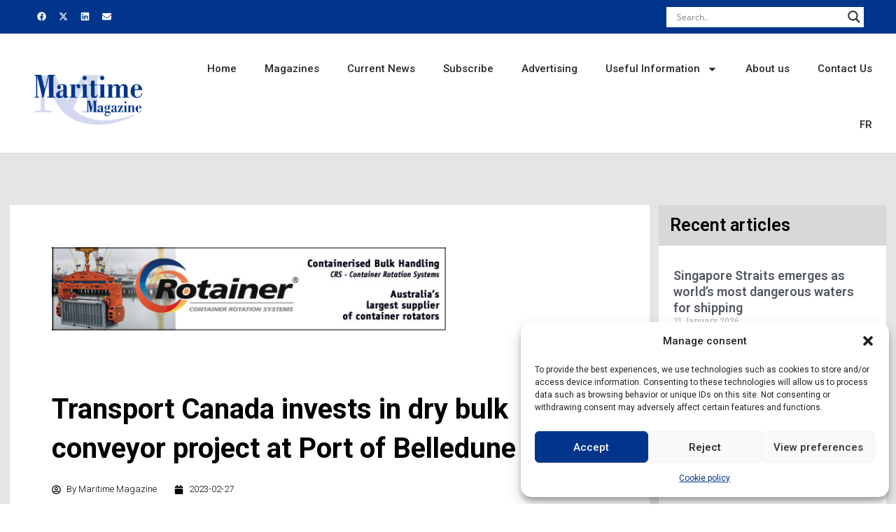

--- FILE ---
content_type: text/css
request_url: https://maritimemag.com/wp-content/plugins/elementor-pro/assets/css/widget-posts.min.css?ver=3.25.5
body_size: 1697
content:
/*! elementor-pro - v3.25.0 - 10-12-2024 */
@charset "UTF-8";.elementor-widget-archive-posts:after,.elementor-widget-posts:after{display:none}.elementor-posts-container.elementor-posts-masonry{align-items:flex-start}.elementor-posts-container:not(.elementor-posts-masonry){align-items:stretch}.elementor-posts-container .elementor-post{margin:0;padding:0}.elementor-posts-container .elementor-post__excerpt{flex-grow:var(--read-more-alignment,0)}.elementor-posts-container .elementor-post__thumbnail{overflow:hidden}.elementor-posts-container .elementor-post__thumbnail img{display:block;max-height:none;max-width:none;transition:filter .3s;width:100%}.elementor-posts-container .elementor-post__thumbnail__link{display:block;position:relative;width:100%}.elementor-posts-container.elementor-has-item-ratio .elementor-post__thumbnail{bottom:0;left:0;right:0;top:0}.elementor-posts-container.elementor-has-item-ratio .elementor-post__thumbnail img{height:auto;left:calc(50% + 1px);position:absolute;top:calc(50% + 1px);transform:scale(1.01) translate(-50%,-50%)}.elementor-posts-container.elementor-has-item-ratio .elementor-post__thumbnail.elementor-fit-height img{height:100%;width:auto}.elementor-posts .elementor-post{flex-direction:column;transition-duration:.25s;transition-property:background,border,box-shadow}.elementor-posts .elementor-post__title{font-size:18px;margin:0}.elementor-posts .elementor-post__excerpt{margin-bottom:10px}.elementor-posts .elementor-post__excerpt p{color:#777;font-size:14px;line-height:1.5em;margin:0}.elementor-posts .elementor-post__text{display:var(--item-display,block);flex-direction:column;flex-grow:1}.elementor-posts .elementor-post__meta-data{color:#adadad;font-size:12px;line-height:1.3em;margin-bottom:13px}.elementor-posts .elementor-post__read-more{align-self:flex-start;font-size:12px;font-weight:700}.elementor-posts .elementor-post__thumbnail{position:relative}.elementor-posts--skin-classic .elementor-post{overflow:hidden}.elementor-posts--align-left .elementor-post{text-align:left}.elementor-posts--align-right .elementor-post{text-align:right}.elementor-posts--align-center .elementor-post{text-align:center}.elementor-posts--thumbnail-top .elementor-post__thumbnail__link{margin-bottom:20px}.elementor-posts--thumbnail-top .elementor-post__text{width:100%}.elementor-posts--thumbnail-top.elementor-posts--align-left .elementor-post__thumbnail__link{margin-right:auto}.elementor-posts--thumbnail-top.elementor-posts--align-right .elementor-post__thumbnail__link{margin-left:auto}.elementor-posts--thumbnail-top.elementor-posts--align-center .elementor-post__thumbnail__link{margin-left:auto;margin-right:auto}.elementor-posts--thumbnail-left .elementor-post,.elementor-posts--thumbnail-right .elementor-post{flex-direction:row}.elementor-posts--thumbnail-left .elementor-post__thumbnail__link,.elementor-posts--thumbnail-right .elementor-post__thumbnail__link{flex-shrink:0;width:25%}.elementor-posts--thumbnail-left .elementor-post__thumbnail__link{margin-right:20px;order:0}.elementor-posts--thumbnail-right .elementor-post__thumbnail__link{margin-left:20px;order:5}.elementor-posts--thumbnail-none .elementor-posts-container .elementor-post__thumbnail__link{display:none}.elementor-posts .elementor-post{display:flex}.elementor-posts .elementor-post__card{background-color:#fff;border:0 solid #69727d;border-radius:3px;display:flex;flex-direction:column;min-height:100%;overflow:hidden;position:relative;transition:all .25s;width:100%}.elementor-posts .elementor-post__card .elementor-post__thumbnail{position:relative;transform-style:preserve-3d;-webkit-transform-style:preserve-3d}.elementor-posts .elementor-post__card .elementor-post__thumbnail img{width:calc(100% + 1px)}.elementor-posts .elementor-post__card .elementor-post__text{margin-bottom:0;margin-top:20px;padding:0 30px}.elementor-posts .elementor-post__card .elementor-post__read-more{display:inline-block;margin-bottom:20px}.elementor-posts .elementor-post__card .elementor-post__meta-data{border-top:1px solid #eaeaea;margin-bottom:0;padding:15px 30px}.elementor-posts .elementor-post__card .elementor-post__meta-data span+span:before{margin:0 5px}.elementor-posts .elementor-post__card .elementor-post__title{font-size:21px}.elementor-posts .elementor-post__card .elementor-post__excerpt{line-height:1.7}.elementor-posts .elementor-post__card .elementor-post__excerpt,.elementor-posts .elementor-post__card .elementor-post__title{margin-bottom:25px}.elementor-posts .elementor-post__card .elementor-post__badge,.elementor-posts .elementor-post__card .elementor-post__read-more{text-transform:uppercase}.elementor-posts .elementor-post__badge{background:#69727d;border-radius:999px;color:#fff;font-size:12px;font-weight:400;line-height:1;margin:20px;padding:.6em 1.2em;position:absolute;top:0}.elementor-posts .elementor-post__avatar{height:0;padding:0 30px;pointer-events:none;position:relative;top:-25px;width:100%}.elementor-posts .elementor-post__avatar img{border-radius:50%;pointer-events:all;transform:translateY(-50%);width:60px}.elementor-posts .elementor-posts--skin-cards:not(.elementor-posts-masonry) .elementor-post__meta-data,.elementor-posts--thumbnail-top .elementor-posts--skin-cards:not(.elementor-posts-masonry) .elementor-post__meta-data{margin-top:auto}.elementor-posts--thumbnail-none .elementor-post__card .elementor-post__avatar{height:auto;padding-top:0;position:static}.elementor-posts--thumbnail-none .elementor-post__card .elementor-post__avatar img.avatar{transform:translateY(0);vertical-align:bottom}.elementor-posts--show-avatar .elementor-post__thumbnail__link{margin-bottom:25px}.elementor-posts__hover-gradient .elementor-post__card .elementor-post__thumbnail__link:after{background-image:linear-gradient(0deg,rgba(0,0,0,.35),transparent 75%);background-repeat:no-repeat;bottom:0;content:"";display:block;height:100%;opacity:1;position:absolute;transition:all .3s ease-out;width:100%}.elementor-posts__hover-gradient .elementor-post__card:hover .elementor-post__thumbnail__link:after{opacity:.5}.elementor-posts__hover-zoom-in .elementor-post__card .elementor-post__thumbnail.elementor-fit-height img{height:100%}.elementor-posts__hover-zoom-in .elementor-post__card .elementor-post__thumbnail:not(.elementor-fit-height) img{width:calc(100% + 1px)}.elementor-posts__hover-zoom-in .elementor-post__card:hover .elementor-post__thumbnail.elementor-fit-height img{height:115%}.elementor-posts__hover-zoom-in .elementor-post__card:hover .elementor-post__thumbnail:not(.elementor-fit-height) img{width:115%}.elementor-posts__hover-zoom-out .elementor-post__card .elementor-post__thumbnail.elementor-fit-height img{height:115%}.elementor-posts__hover-zoom-out .elementor-post__card .elementor-post__thumbnail:not(.elementor-fit-height) img{width:115%}.elementor-posts__hover-zoom-out .elementor-post__card:hover .elementor-post__thumbnail.elementor-fit-height img{height:100%}.elementor-posts__hover-zoom-out .elementor-post__card:hover .elementor-post__thumbnail:not(.elementor-fit-height) img{width:calc(100% + 1px)}.elementor-posts__hover-zoom-in .elementor-post__thumbnail img,.elementor-posts__hover-zoom-out .elementor-post__thumbnail img{transition:filter .3s,height 1s cubic-bezier(0,.25,.07,1),width 1s cubic-bezier(0,.25,.07,1)}.elementor-card-shadow-yes .elementor-post__card{box-shadow:0 0 10px 0 rgba(0,0,0,.15)}.elementor-card-shadow-yes .elementor-post__card:hover{box-shadow:0 0 30px 0 rgba(0,0,0,.15)}.elementor-posts--skin-full_content article{flex-direction:column;overflow:hidden}.elementor-posts--skin-full_content article .elementor-post__thumbnail{padding-bottom:0}body.elementor-editor-active .elementor-posts--skin-archive_full_content,body.elementor-editor-active .elementor-posts--skin-full_content{pointer-events:none}body.elementor-editor-active .elementor-posts--skin-archive_full_content .elementor-post__thumbnail__link,body.elementor-editor-active .elementor-posts--skin-full_content .elementor-post__thumbnail__link{display:none}.elementor-posts.elementor-posts--skin-archive_full_content article.elementor-post,body.elementor-editor-active .elementor-posts--show-thumbnail .elementor-post__thumbnail__link{display:block}.elementor-portfolio__filters{display:flex;flex-wrap:wrap;justify-content:center;list-style:none;margin:0;padding:0}.elementor-portfolio__filter{cursor:pointer;margin:0;padding:8px}.elementor-portfolio__filter:focus-visible{outline:1px auto -webkit-focus-ring-color}.elementor-portfolio-item{align-self:flex-start;margin:0;overflow:hidden;transform-style:preserve-3d;transition-property:transform,opacity;transition-timing-function:ease-in-out}.elementor-portfolio-item__title{color:#fff;font-size:18px;line-height:1;margin:0;padding:0}.elementor-portfolio-item__tags__separator:before{content:", "}.elementor-portfolio-item__overlay{background-color:hsla(213,9%,45%,.8);bottom:0;display:flex;flex-direction:column;justify-content:center;left:0;opacity:0;overflow:hidden;padding:15px;position:absolute;right:0;text-align:center;top:0;transition:opacity 1s}.elementor-portfolio-item__img img[src=""]{background-color:rgba(0,0,0,.1);height:100%}.elementor-portfolio-item:focus-within .elementor-portfolio-item__overlay,.elementor-portfolio-item:hover .elementor-portfolio-item__overlay{opacity:1;transition:opacity .5s}.elementor-portfolio.elementor-has-item-ratio{transition:height .5s}.elementor-portfolio.elementor-has-item-ratio .elementor-post__thumbnail{background-color:rgba(0,0,0,.1);position:absolute}.elementor-portfolio.elementor-has-item-ratio .elementor-post__thumbnail__link{padding-bottom:56.25%}.elementor ul li.elementor-portfolio__filter{list-style-type:none}.e-con-inner>.elementor-widget-portfolio,.e-con>.elementor-widget-portfolio{width:var(--container-widget-width);--flex-grow:var( --container-widget-flex-grow )}.elementor-widget-archive-posts.load-more-align-center .elementor-button-wrapper,.elementor-widget-posts.load-more-align-center .elementor-button-wrapper{text-align:center}.elementor-widget-archive-posts.load-more-align-start .elementor-button-wrapper,.elementor-widget-posts.load-more-align-start .elementor-button-wrapper{text-align:start}.elementor-widget-archive-posts.load-more-align-end .elementor-button-wrapper,.elementor-widget-posts.load-more-align-end .elementor-button-wrapper{text-align:end}.elementor-widget-archive-posts.load-more-align-justify .elementor-button,.elementor-widget-posts.load-more-align-justify .elementor-button{width:100%}.elementor-widget-archive-posts.e-load-more-pagination-loading>.elementor-widget-container,.elementor-widget-posts.e-load-more-pagination-loading>.elementor-widget-container{cursor:default}.elementor-widget-archive-posts.e-load-more-pagination-loading>.elementor-widget-container .e-load-more-spinner,.elementor-widget-posts.e-load-more-pagination-loading>.elementor-widget-container .e-load-more-spinner{margin-top:var(--load-more—spacing,30px)}.elementor-widget-archive-posts.e-load-more-pagination-loading>.elementor-widget-container .e-load-more-spinner i,.elementor-widget-archive-posts.e-load-more-pagination-loading>.elementor-widget-container .e-load-more-spinner svg,.elementor-widget-posts.e-load-more-pagination-loading>.elementor-widget-container .e-load-more-spinner i,.elementor-widget-posts.e-load-more-pagination-loading>.elementor-widget-container .e-load-more-spinner svg{display:flex}.elementor-widget-archive-posts.e-load-more-pagination-loading>.elementor-widget-container>.elementor-button-wrapper .elementor-button-content-wrapper,.elementor-widget-posts.e-load-more-pagination-loading>.elementor-widget-container>.elementor-button-wrapper .elementor-button-content-wrapper{visibility:hidden}.elementor-widget-archive-posts.e-load-more-pagination-end>.elementor-widget-container>.elementor-button-wrapper,.elementor-widget-posts.e-load-more-pagination-end>.elementor-widget-container>.elementor-button-wrapper{display:none}.elementor-widget-archive-posts.e-load-more-pagination-end>.elementor-widget-container>.e-load-more-message,.elementor-widget-posts.e-load-more-pagination-end>.elementor-widget-container>.e-load-more-message{display:block}.elementor-widget-archive-posts.e-load-more-no-spinner>.elementor-widget-container>.elementor-button-wrapper .elementor-button-content-wrapper,.elementor-widget-posts.e-load-more-no-spinner>.elementor-widget-container>.elementor-button-wrapper .elementor-button-content-wrapper{visibility:visible}.elementor-widget-archive-posts>.elementor-widget-container .e-load-more-spinner,.elementor-widget-posts>.elementor-widget-container .e-load-more-spinner{display:flex}.elementor-widget-archive-posts>.elementor-widget-container .e-load-more-spinner i,.elementor-widget-archive-posts>.elementor-widget-container .e-load-more-spinner svg,.elementor-widget-posts>.elementor-widget-container .e-load-more-spinner i,.elementor-widget-posts>.elementor-widget-container .e-load-more-spinner svg{display:none;margin:0 auto}.elementor-widget-archive-posts>.elementor-widget-container .e-load-more-spinner i,.elementor-widget-posts>.elementor-widget-container .e-load-more-spinner i{color:var(--load-more-spinner-color)}.elementor-widget-archive-posts>.elementor-widget-container .e-load-more-spinner svg,.elementor-widget-posts>.elementor-widget-container .e-load-more-spinner svg{fill:var(--load-more-spinner-color);height:1em;width:1em}.elementor-widget-archive-posts>.elementor-widget-container .e-load-more-message,.elementor-widget-posts>.elementor-widget-container .e-load-more-message{color:var(--load-more-message-color);display:none;margin-top:var(--load-more—spacing,30px);text-align:var(--load-more-message-alignment,center)}.elementor-widget-archive-posts>.elementor-widget-container>.elementor-button-wrapper,.elementor-widget-posts>.elementor-widget-container>.elementor-button-wrapper{margin-top:var(--load-more—spacing,30px)}.elementor-widget-archive-posts>.elementor-widget-container>.elementor-button-wrapper .e-load-more-spinner,.elementor-widget-posts>.elementor-widget-container>.elementor-button-wrapper .e-load-more-spinner{left:50%;margin:inherit;position:absolute;top:50%;transform:translate(-50%,-50%)}.elementor-widget-archive-posts>.elementor-widget-container>.elementor-button-wrapper .elementor-button,.elementor-widget-posts>.elementor-widget-container>.elementor-button-wrapper .elementor-button{cursor:pointer;position:relative}

--- FILE ---
content_type: text/css
request_url: https://maritimemag.com/wp-content/uploads/elementor/css/post-4758.css?ver=1768922792
body_size: -13
content:
.elementor-4758 .elementor-element.elementor-element-63b9805a > .elementor-container > .elementor-column > .elementor-widget-wrap{align-content:center;align-items:center;}.elementor-4758 .elementor-element.elementor-element-63b9805a:not(.elementor-motion-effects-element-type-background), .elementor-4758 .elementor-element.elementor-element-63b9805a > .elementor-motion-effects-container > .elementor-motion-effects-layer{background-color:rgba(0, 0, 0, 0.98);}.elementor-4758 .elementor-element.elementor-element-63b9805a{transition:background 0.3s, border 0.3s, border-radius 0.3s, box-shadow 0.3s;padding:20px 0px 35px 0px;}.elementor-4758 .elementor-element.elementor-element-63b9805a > .elementor-background-overlay{transition:background 0.3s, border-radius 0.3s, opacity 0.3s;}.elementor-widget-heading .elementor-heading-title{color:var( --e-global-color-primary );font-family:var( --e-global-typography-primary-font-family ), Sans-serif;font-weight:var( --e-global-typography-primary-font-weight );}.elementor-4758 .elementor-element.elementor-element-21bcad98 > .elementor-widget-container{padding:15px 0px 0px 0px;}.elementor-4758 .elementor-element.elementor-element-21bcad98{text-align:center;}.elementor-4758 .elementor-element.elementor-element-21bcad98 .elementor-heading-title{color:#FFFFFF;font-size:15px;font-weight:300;}.elementor-theme-builder-content-area{height:400px;}.elementor-location-header:before, .elementor-location-footer:before{content:"";display:table;clear:both;}@media(max-width:1024px){.elementor-4758 .elementor-element.elementor-element-63b9805a{padding:30px 25px 30px 25px;}}@media(max-width:767px){.elementor-4758 .elementor-element.elementor-element-63b9805a{padding:30px 20px 30px 20px;}.elementor-4758 .elementor-element.elementor-element-21bcad98 .elementor-heading-title{line-height:25px;}}

--- FILE ---
content_type: text/javascript
request_url: https://maritimemag.com/wp-content/plugins/adsanity-rotating-ad-widget/public/dist/js/adsanity-raw-public.js?ver=1.6.1
body_size: 880
content:
!function(n){var r={};function i(t){if(r[t])return r[t].exports;var e=r[t]={i:t,l:!1,exports:{}};return n[t].call(e.exports,e,e.exports,i),e.l=!0,e.exports}i.m=n,i.c=r,i.d=function(t,e,n){i.o(t,e)||Object.defineProperty(t,e,{enumerable:!0,get:n})},i.r=function(t){"undefined"!=typeof Symbol&&Symbol.toStringTag&&Object.defineProperty(t,Symbol.toStringTag,{value:"Module"}),Object.defineProperty(t,"__esModule",{value:!0})},i.t=function(e,t){if(1&t&&(e=i(e)),8&t)return e;if(4&t&&"object"==typeof e&&e&&e.__esModule)return e;var n=Object.create(null);if(i.r(n),Object.defineProperty(n,"default",{enumerable:!0,value:e}),2&t&&"string"!=typeof e)for(var r in e)i.d(n,r,function(t){return e[t]}.bind(null,r));return n},i.n=function(t){var e=t&&t.__esModule?function(){return t.default}:function(){return t};return i.d(e,"a",e),e},i.o=function(t,e){return Object.prototype.hasOwnProperty.call(t,e)},i.p="",i(i.s=64)}({64:function(t,e){!function(){function s(t,e){if("external"!==t.ad_type)return e;var n=t.id,r=e.match(/\<div(.*?)\>/)[0],i="".concat(adsanity_raw.home_url,"adsanity-ad/").concat(n),a=e.match(/\<div\sclass\=\"adsanity\-gati\".*?\>/);return a=null!=a?a[0]+"</div>":"",e="".concat(r,'<div class="adsanity-inner">').concat(a,'<iframe style="border:none;" src="').concat(i,'"></iframe></div></div>')}function f(t,e,n){for(var r=0;r<t.length;r++)if(t[r][e]===n)return!0;return!1}function v(t){var e=t.querySelector(".adsanity-gati");if(null!=e){var n=e.getAttribute("data-title");void 0!==window.gtag&&("universal"===window.ADSANITY_GATI.version?window.gtag("event","view",{event_category:"AdSanity",event_label:n}):window.gtag("event","view_item",{items:[{item_name:n,item_category:"AdSanity"}]})),t.addEventListener("click",function(){"undefined"!=typeof gtag&&("universal"===window.ADSANITY_GATI.version?window.gtag("event","click",{event_category:"AdSanity",event_label:n}):window.gtag("event","select_item",{items:[{item_name:n,item_category:"AdSanity"}]}))})}}"undefined"!=typeof __gaTracker&&(window.ga=__gaTracker),function(){if("function"==typeof NodeList.prototype.forEach)return;NodeList.prototype.forEach=Array.prototype.forEach}(),document.querySelectorAll(".adsanity-rotating-ads").forEach(function(t){var e=t.getAttribute("data-ids"),n=t.getAttribute("data-timer"),r=t.getAttribute("data-align"),i=t.getAttribute("data-max-width");e&&n&&function(t,e,n,r,i){if(1!==t.length)var a=1;else var a=0;var o=n.querySelector("div").outerHTML;if(null==o)return;var u=[{id:t[0],markup:o}];!function r(i,a,o,u,c,d,l){u===i.length&&(u=0);window.setTimeout(function(){if(f(c,"id",i[u]))return c.forEach(function(t){i[u]===t.id&&(o.innerHTML=t.markup)}),void r(i,a,o,++u,c,d,l);var t="".concat(adsanity_raw.rest_url+i[u],"?track_this=1"),n=new XMLHttpRequest;n.open("GET",t),n.send(null),n.onreadystatechange=function(){if(4===n.readyState)if(200===n.status){var t=JSON.parse(n.responseText),e=t.rendered_ad;0!=l&&(e=e.replace(">",' style="max-width:'.concat(l,'px">'))),e=s(t,e),o.innerHTML=e,""!=d&&(o.querySelector("div").classList.add(d),o.querySelector("div").classList.add("adsanity-".concat(d))),c.push({id:i[u],markup:o.innerHTML}),window.requestAnimationFrame(function(){v(o)}),r(i,a,o,++u,c,d,l)}else console.log("Error",n.statusText),r(i,a,o,++u,c,d,l)}},a)}(t,e,n,a,u,r,i)}(e=e.split(","),n*=1e3,t,r,i)})}()}});